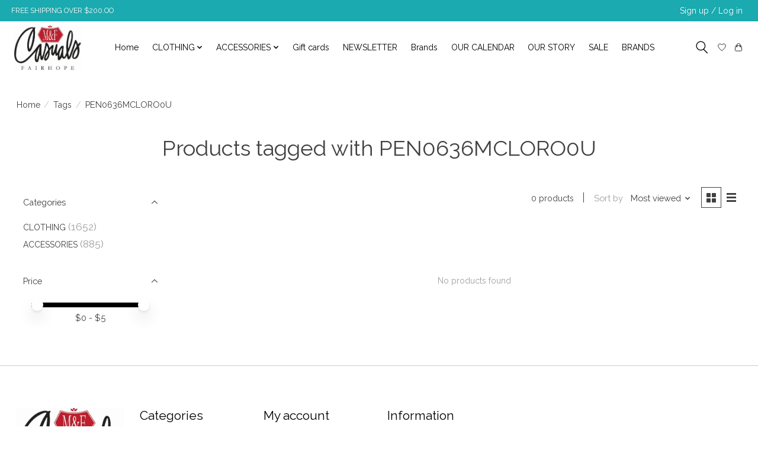

--- FILE ---
content_type: text/html; charset=utf-8
request_url: https://www.google.com/recaptcha/api2/anchor?ar=1&k=6LfHrSkUAAAAAPnKk5cT6JuKlKPzbwyTYuO8--Vr&co=aHR0cHM6Ly93d3cuc2hvcG1hbmRmLmNvbTo0NDM.&hl=en&v=9TiwnJFHeuIw_s0wSd3fiKfN&size=invisible&anchor-ms=20000&execute-ms=30000&cb=3za2xij9wuzy
body_size: 48917
content:
<!DOCTYPE HTML><html dir="ltr" lang="en"><head><meta http-equiv="Content-Type" content="text/html; charset=UTF-8">
<meta http-equiv="X-UA-Compatible" content="IE=edge">
<title>reCAPTCHA</title>
<style type="text/css">
/* cyrillic-ext */
@font-face {
  font-family: 'Roboto';
  font-style: normal;
  font-weight: 400;
  font-stretch: 100%;
  src: url(//fonts.gstatic.com/s/roboto/v48/KFO7CnqEu92Fr1ME7kSn66aGLdTylUAMa3GUBHMdazTgWw.woff2) format('woff2');
  unicode-range: U+0460-052F, U+1C80-1C8A, U+20B4, U+2DE0-2DFF, U+A640-A69F, U+FE2E-FE2F;
}
/* cyrillic */
@font-face {
  font-family: 'Roboto';
  font-style: normal;
  font-weight: 400;
  font-stretch: 100%;
  src: url(//fonts.gstatic.com/s/roboto/v48/KFO7CnqEu92Fr1ME7kSn66aGLdTylUAMa3iUBHMdazTgWw.woff2) format('woff2');
  unicode-range: U+0301, U+0400-045F, U+0490-0491, U+04B0-04B1, U+2116;
}
/* greek-ext */
@font-face {
  font-family: 'Roboto';
  font-style: normal;
  font-weight: 400;
  font-stretch: 100%;
  src: url(//fonts.gstatic.com/s/roboto/v48/KFO7CnqEu92Fr1ME7kSn66aGLdTylUAMa3CUBHMdazTgWw.woff2) format('woff2');
  unicode-range: U+1F00-1FFF;
}
/* greek */
@font-face {
  font-family: 'Roboto';
  font-style: normal;
  font-weight: 400;
  font-stretch: 100%;
  src: url(//fonts.gstatic.com/s/roboto/v48/KFO7CnqEu92Fr1ME7kSn66aGLdTylUAMa3-UBHMdazTgWw.woff2) format('woff2');
  unicode-range: U+0370-0377, U+037A-037F, U+0384-038A, U+038C, U+038E-03A1, U+03A3-03FF;
}
/* math */
@font-face {
  font-family: 'Roboto';
  font-style: normal;
  font-weight: 400;
  font-stretch: 100%;
  src: url(//fonts.gstatic.com/s/roboto/v48/KFO7CnqEu92Fr1ME7kSn66aGLdTylUAMawCUBHMdazTgWw.woff2) format('woff2');
  unicode-range: U+0302-0303, U+0305, U+0307-0308, U+0310, U+0312, U+0315, U+031A, U+0326-0327, U+032C, U+032F-0330, U+0332-0333, U+0338, U+033A, U+0346, U+034D, U+0391-03A1, U+03A3-03A9, U+03B1-03C9, U+03D1, U+03D5-03D6, U+03F0-03F1, U+03F4-03F5, U+2016-2017, U+2034-2038, U+203C, U+2040, U+2043, U+2047, U+2050, U+2057, U+205F, U+2070-2071, U+2074-208E, U+2090-209C, U+20D0-20DC, U+20E1, U+20E5-20EF, U+2100-2112, U+2114-2115, U+2117-2121, U+2123-214F, U+2190, U+2192, U+2194-21AE, U+21B0-21E5, U+21F1-21F2, U+21F4-2211, U+2213-2214, U+2216-22FF, U+2308-230B, U+2310, U+2319, U+231C-2321, U+2336-237A, U+237C, U+2395, U+239B-23B7, U+23D0, U+23DC-23E1, U+2474-2475, U+25AF, U+25B3, U+25B7, U+25BD, U+25C1, U+25CA, U+25CC, U+25FB, U+266D-266F, U+27C0-27FF, U+2900-2AFF, U+2B0E-2B11, U+2B30-2B4C, U+2BFE, U+3030, U+FF5B, U+FF5D, U+1D400-1D7FF, U+1EE00-1EEFF;
}
/* symbols */
@font-face {
  font-family: 'Roboto';
  font-style: normal;
  font-weight: 400;
  font-stretch: 100%;
  src: url(//fonts.gstatic.com/s/roboto/v48/KFO7CnqEu92Fr1ME7kSn66aGLdTylUAMaxKUBHMdazTgWw.woff2) format('woff2');
  unicode-range: U+0001-000C, U+000E-001F, U+007F-009F, U+20DD-20E0, U+20E2-20E4, U+2150-218F, U+2190, U+2192, U+2194-2199, U+21AF, U+21E6-21F0, U+21F3, U+2218-2219, U+2299, U+22C4-22C6, U+2300-243F, U+2440-244A, U+2460-24FF, U+25A0-27BF, U+2800-28FF, U+2921-2922, U+2981, U+29BF, U+29EB, U+2B00-2BFF, U+4DC0-4DFF, U+FFF9-FFFB, U+10140-1018E, U+10190-1019C, U+101A0, U+101D0-101FD, U+102E0-102FB, U+10E60-10E7E, U+1D2C0-1D2D3, U+1D2E0-1D37F, U+1F000-1F0FF, U+1F100-1F1AD, U+1F1E6-1F1FF, U+1F30D-1F30F, U+1F315, U+1F31C, U+1F31E, U+1F320-1F32C, U+1F336, U+1F378, U+1F37D, U+1F382, U+1F393-1F39F, U+1F3A7-1F3A8, U+1F3AC-1F3AF, U+1F3C2, U+1F3C4-1F3C6, U+1F3CA-1F3CE, U+1F3D4-1F3E0, U+1F3ED, U+1F3F1-1F3F3, U+1F3F5-1F3F7, U+1F408, U+1F415, U+1F41F, U+1F426, U+1F43F, U+1F441-1F442, U+1F444, U+1F446-1F449, U+1F44C-1F44E, U+1F453, U+1F46A, U+1F47D, U+1F4A3, U+1F4B0, U+1F4B3, U+1F4B9, U+1F4BB, U+1F4BF, U+1F4C8-1F4CB, U+1F4D6, U+1F4DA, U+1F4DF, U+1F4E3-1F4E6, U+1F4EA-1F4ED, U+1F4F7, U+1F4F9-1F4FB, U+1F4FD-1F4FE, U+1F503, U+1F507-1F50B, U+1F50D, U+1F512-1F513, U+1F53E-1F54A, U+1F54F-1F5FA, U+1F610, U+1F650-1F67F, U+1F687, U+1F68D, U+1F691, U+1F694, U+1F698, U+1F6AD, U+1F6B2, U+1F6B9-1F6BA, U+1F6BC, U+1F6C6-1F6CF, U+1F6D3-1F6D7, U+1F6E0-1F6EA, U+1F6F0-1F6F3, U+1F6F7-1F6FC, U+1F700-1F7FF, U+1F800-1F80B, U+1F810-1F847, U+1F850-1F859, U+1F860-1F887, U+1F890-1F8AD, U+1F8B0-1F8BB, U+1F8C0-1F8C1, U+1F900-1F90B, U+1F93B, U+1F946, U+1F984, U+1F996, U+1F9E9, U+1FA00-1FA6F, U+1FA70-1FA7C, U+1FA80-1FA89, U+1FA8F-1FAC6, U+1FACE-1FADC, U+1FADF-1FAE9, U+1FAF0-1FAF8, U+1FB00-1FBFF;
}
/* vietnamese */
@font-face {
  font-family: 'Roboto';
  font-style: normal;
  font-weight: 400;
  font-stretch: 100%;
  src: url(//fonts.gstatic.com/s/roboto/v48/KFO7CnqEu92Fr1ME7kSn66aGLdTylUAMa3OUBHMdazTgWw.woff2) format('woff2');
  unicode-range: U+0102-0103, U+0110-0111, U+0128-0129, U+0168-0169, U+01A0-01A1, U+01AF-01B0, U+0300-0301, U+0303-0304, U+0308-0309, U+0323, U+0329, U+1EA0-1EF9, U+20AB;
}
/* latin-ext */
@font-face {
  font-family: 'Roboto';
  font-style: normal;
  font-weight: 400;
  font-stretch: 100%;
  src: url(//fonts.gstatic.com/s/roboto/v48/KFO7CnqEu92Fr1ME7kSn66aGLdTylUAMa3KUBHMdazTgWw.woff2) format('woff2');
  unicode-range: U+0100-02BA, U+02BD-02C5, U+02C7-02CC, U+02CE-02D7, U+02DD-02FF, U+0304, U+0308, U+0329, U+1D00-1DBF, U+1E00-1E9F, U+1EF2-1EFF, U+2020, U+20A0-20AB, U+20AD-20C0, U+2113, U+2C60-2C7F, U+A720-A7FF;
}
/* latin */
@font-face {
  font-family: 'Roboto';
  font-style: normal;
  font-weight: 400;
  font-stretch: 100%;
  src: url(//fonts.gstatic.com/s/roboto/v48/KFO7CnqEu92Fr1ME7kSn66aGLdTylUAMa3yUBHMdazQ.woff2) format('woff2');
  unicode-range: U+0000-00FF, U+0131, U+0152-0153, U+02BB-02BC, U+02C6, U+02DA, U+02DC, U+0304, U+0308, U+0329, U+2000-206F, U+20AC, U+2122, U+2191, U+2193, U+2212, U+2215, U+FEFF, U+FFFD;
}
/* cyrillic-ext */
@font-face {
  font-family: 'Roboto';
  font-style: normal;
  font-weight: 500;
  font-stretch: 100%;
  src: url(//fonts.gstatic.com/s/roboto/v48/KFO7CnqEu92Fr1ME7kSn66aGLdTylUAMa3GUBHMdazTgWw.woff2) format('woff2');
  unicode-range: U+0460-052F, U+1C80-1C8A, U+20B4, U+2DE0-2DFF, U+A640-A69F, U+FE2E-FE2F;
}
/* cyrillic */
@font-face {
  font-family: 'Roboto';
  font-style: normal;
  font-weight: 500;
  font-stretch: 100%;
  src: url(//fonts.gstatic.com/s/roboto/v48/KFO7CnqEu92Fr1ME7kSn66aGLdTylUAMa3iUBHMdazTgWw.woff2) format('woff2');
  unicode-range: U+0301, U+0400-045F, U+0490-0491, U+04B0-04B1, U+2116;
}
/* greek-ext */
@font-face {
  font-family: 'Roboto';
  font-style: normal;
  font-weight: 500;
  font-stretch: 100%;
  src: url(//fonts.gstatic.com/s/roboto/v48/KFO7CnqEu92Fr1ME7kSn66aGLdTylUAMa3CUBHMdazTgWw.woff2) format('woff2');
  unicode-range: U+1F00-1FFF;
}
/* greek */
@font-face {
  font-family: 'Roboto';
  font-style: normal;
  font-weight: 500;
  font-stretch: 100%;
  src: url(//fonts.gstatic.com/s/roboto/v48/KFO7CnqEu92Fr1ME7kSn66aGLdTylUAMa3-UBHMdazTgWw.woff2) format('woff2');
  unicode-range: U+0370-0377, U+037A-037F, U+0384-038A, U+038C, U+038E-03A1, U+03A3-03FF;
}
/* math */
@font-face {
  font-family: 'Roboto';
  font-style: normal;
  font-weight: 500;
  font-stretch: 100%;
  src: url(//fonts.gstatic.com/s/roboto/v48/KFO7CnqEu92Fr1ME7kSn66aGLdTylUAMawCUBHMdazTgWw.woff2) format('woff2');
  unicode-range: U+0302-0303, U+0305, U+0307-0308, U+0310, U+0312, U+0315, U+031A, U+0326-0327, U+032C, U+032F-0330, U+0332-0333, U+0338, U+033A, U+0346, U+034D, U+0391-03A1, U+03A3-03A9, U+03B1-03C9, U+03D1, U+03D5-03D6, U+03F0-03F1, U+03F4-03F5, U+2016-2017, U+2034-2038, U+203C, U+2040, U+2043, U+2047, U+2050, U+2057, U+205F, U+2070-2071, U+2074-208E, U+2090-209C, U+20D0-20DC, U+20E1, U+20E5-20EF, U+2100-2112, U+2114-2115, U+2117-2121, U+2123-214F, U+2190, U+2192, U+2194-21AE, U+21B0-21E5, U+21F1-21F2, U+21F4-2211, U+2213-2214, U+2216-22FF, U+2308-230B, U+2310, U+2319, U+231C-2321, U+2336-237A, U+237C, U+2395, U+239B-23B7, U+23D0, U+23DC-23E1, U+2474-2475, U+25AF, U+25B3, U+25B7, U+25BD, U+25C1, U+25CA, U+25CC, U+25FB, U+266D-266F, U+27C0-27FF, U+2900-2AFF, U+2B0E-2B11, U+2B30-2B4C, U+2BFE, U+3030, U+FF5B, U+FF5D, U+1D400-1D7FF, U+1EE00-1EEFF;
}
/* symbols */
@font-face {
  font-family: 'Roboto';
  font-style: normal;
  font-weight: 500;
  font-stretch: 100%;
  src: url(//fonts.gstatic.com/s/roboto/v48/KFO7CnqEu92Fr1ME7kSn66aGLdTylUAMaxKUBHMdazTgWw.woff2) format('woff2');
  unicode-range: U+0001-000C, U+000E-001F, U+007F-009F, U+20DD-20E0, U+20E2-20E4, U+2150-218F, U+2190, U+2192, U+2194-2199, U+21AF, U+21E6-21F0, U+21F3, U+2218-2219, U+2299, U+22C4-22C6, U+2300-243F, U+2440-244A, U+2460-24FF, U+25A0-27BF, U+2800-28FF, U+2921-2922, U+2981, U+29BF, U+29EB, U+2B00-2BFF, U+4DC0-4DFF, U+FFF9-FFFB, U+10140-1018E, U+10190-1019C, U+101A0, U+101D0-101FD, U+102E0-102FB, U+10E60-10E7E, U+1D2C0-1D2D3, U+1D2E0-1D37F, U+1F000-1F0FF, U+1F100-1F1AD, U+1F1E6-1F1FF, U+1F30D-1F30F, U+1F315, U+1F31C, U+1F31E, U+1F320-1F32C, U+1F336, U+1F378, U+1F37D, U+1F382, U+1F393-1F39F, U+1F3A7-1F3A8, U+1F3AC-1F3AF, U+1F3C2, U+1F3C4-1F3C6, U+1F3CA-1F3CE, U+1F3D4-1F3E0, U+1F3ED, U+1F3F1-1F3F3, U+1F3F5-1F3F7, U+1F408, U+1F415, U+1F41F, U+1F426, U+1F43F, U+1F441-1F442, U+1F444, U+1F446-1F449, U+1F44C-1F44E, U+1F453, U+1F46A, U+1F47D, U+1F4A3, U+1F4B0, U+1F4B3, U+1F4B9, U+1F4BB, U+1F4BF, U+1F4C8-1F4CB, U+1F4D6, U+1F4DA, U+1F4DF, U+1F4E3-1F4E6, U+1F4EA-1F4ED, U+1F4F7, U+1F4F9-1F4FB, U+1F4FD-1F4FE, U+1F503, U+1F507-1F50B, U+1F50D, U+1F512-1F513, U+1F53E-1F54A, U+1F54F-1F5FA, U+1F610, U+1F650-1F67F, U+1F687, U+1F68D, U+1F691, U+1F694, U+1F698, U+1F6AD, U+1F6B2, U+1F6B9-1F6BA, U+1F6BC, U+1F6C6-1F6CF, U+1F6D3-1F6D7, U+1F6E0-1F6EA, U+1F6F0-1F6F3, U+1F6F7-1F6FC, U+1F700-1F7FF, U+1F800-1F80B, U+1F810-1F847, U+1F850-1F859, U+1F860-1F887, U+1F890-1F8AD, U+1F8B0-1F8BB, U+1F8C0-1F8C1, U+1F900-1F90B, U+1F93B, U+1F946, U+1F984, U+1F996, U+1F9E9, U+1FA00-1FA6F, U+1FA70-1FA7C, U+1FA80-1FA89, U+1FA8F-1FAC6, U+1FACE-1FADC, U+1FADF-1FAE9, U+1FAF0-1FAF8, U+1FB00-1FBFF;
}
/* vietnamese */
@font-face {
  font-family: 'Roboto';
  font-style: normal;
  font-weight: 500;
  font-stretch: 100%;
  src: url(//fonts.gstatic.com/s/roboto/v48/KFO7CnqEu92Fr1ME7kSn66aGLdTylUAMa3OUBHMdazTgWw.woff2) format('woff2');
  unicode-range: U+0102-0103, U+0110-0111, U+0128-0129, U+0168-0169, U+01A0-01A1, U+01AF-01B0, U+0300-0301, U+0303-0304, U+0308-0309, U+0323, U+0329, U+1EA0-1EF9, U+20AB;
}
/* latin-ext */
@font-face {
  font-family: 'Roboto';
  font-style: normal;
  font-weight: 500;
  font-stretch: 100%;
  src: url(//fonts.gstatic.com/s/roboto/v48/KFO7CnqEu92Fr1ME7kSn66aGLdTylUAMa3KUBHMdazTgWw.woff2) format('woff2');
  unicode-range: U+0100-02BA, U+02BD-02C5, U+02C7-02CC, U+02CE-02D7, U+02DD-02FF, U+0304, U+0308, U+0329, U+1D00-1DBF, U+1E00-1E9F, U+1EF2-1EFF, U+2020, U+20A0-20AB, U+20AD-20C0, U+2113, U+2C60-2C7F, U+A720-A7FF;
}
/* latin */
@font-face {
  font-family: 'Roboto';
  font-style: normal;
  font-weight: 500;
  font-stretch: 100%;
  src: url(//fonts.gstatic.com/s/roboto/v48/KFO7CnqEu92Fr1ME7kSn66aGLdTylUAMa3yUBHMdazQ.woff2) format('woff2');
  unicode-range: U+0000-00FF, U+0131, U+0152-0153, U+02BB-02BC, U+02C6, U+02DA, U+02DC, U+0304, U+0308, U+0329, U+2000-206F, U+20AC, U+2122, U+2191, U+2193, U+2212, U+2215, U+FEFF, U+FFFD;
}
/* cyrillic-ext */
@font-face {
  font-family: 'Roboto';
  font-style: normal;
  font-weight: 900;
  font-stretch: 100%;
  src: url(//fonts.gstatic.com/s/roboto/v48/KFO7CnqEu92Fr1ME7kSn66aGLdTylUAMa3GUBHMdazTgWw.woff2) format('woff2');
  unicode-range: U+0460-052F, U+1C80-1C8A, U+20B4, U+2DE0-2DFF, U+A640-A69F, U+FE2E-FE2F;
}
/* cyrillic */
@font-face {
  font-family: 'Roboto';
  font-style: normal;
  font-weight: 900;
  font-stretch: 100%;
  src: url(//fonts.gstatic.com/s/roboto/v48/KFO7CnqEu92Fr1ME7kSn66aGLdTylUAMa3iUBHMdazTgWw.woff2) format('woff2');
  unicode-range: U+0301, U+0400-045F, U+0490-0491, U+04B0-04B1, U+2116;
}
/* greek-ext */
@font-face {
  font-family: 'Roboto';
  font-style: normal;
  font-weight: 900;
  font-stretch: 100%;
  src: url(//fonts.gstatic.com/s/roboto/v48/KFO7CnqEu92Fr1ME7kSn66aGLdTylUAMa3CUBHMdazTgWw.woff2) format('woff2');
  unicode-range: U+1F00-1FFF;
}
/* greek */
@font-face {
  font-family: 'Roboto';
  font-style: normal;
  font-weight: 900;
  font-stretch: 100%;
  src: url(//fonts.gstatic.com/s/roboto/v48/KFO7CnqEu92Fr1ME7kSn66aGLdTylUAMa3-UBHMdazTgWw.woff2) format('woff2');
  unicode-range: U+0370-0377, U+037A-037F, U+0384-038A, U+038C, U+038E-03A1, U+03A3-03FF;
}
/* math */
@font-face {
  font-family: 'Roboto';
  font-style: normal;
  font-weight: 900;
  font-stretch: 100%;
  src: url(//fonts.gstatic.com/s/roboto/v48/KFO7CnqEu92Fr1ME7kSn66aGLdTylUAMawCUBHMdazTgWw.woff2) format('woff2');
  unicode-range: U+0302-0303, U+0305, U+0307-0308, U+0310, U+0312, U+0315, U+031A, U+0326-0327, U+032C, U+032F-0330, U+0332-0333, U+0338, U+033A, U+0346, U+034D, U+0391-03A1, U+03A3-03A9, U+03B1-03C9, U+03D1, U+03D5-03D6, U+03F0-03F1, U+03F4-03F5, U+2016-2017, U+2034-2038, U+203C, U+2040, U+2043, U+2047, U+2050, U+2057, U+205F, U+2070-2071, U+2074-208E, U+2090-209C, U+20D0-20DC, U+20E1, U+20E5-20EF, U+2100-2112, U+2114-2115, U+2117-2121, U+2123-214F, U+2190, U+2192, U+2194-21AE, U+21B0-21E5, U+21F1-21F2, U+21F4-2211, U+2213-2214, U+2216-22FF, U+2308-230B, U+2310, U+2319, U+231C-2321, U+2336-237A, U+237C, U+2395, U+239B-23B7, U+23D0, U+23DC-23E1, U+2474-2475, U+25AF, U+25B3, U+25B7, U+25BD, U+25C1, U+25CA, U+25CC, U+25FB, U+266D-266F, U+27C0-27FF, U+2900-2AFF, U+2B0E-2B11, U+2B30-2B4C, U+2BFE, U+3030, U+FF5B, U+FF5D, U+1D400-1D7FF, U+1EE00-1EEFF;
}
/* symbols */
@font-face {
  font-family: 'Roboto';
  font-style: normal;
  font-weight: 900;
  font-stretch: 100%;
  src: url(//fonts.gstatic.com/s/roboto/v48/KFO7CnqEu92Fr1ME7kSn66aGLdTylUAMaxKUBHMdazTgWw.woff2) format('woff2');
  unicode-range: U+0001-000C, U+000E-001F, U+007F-009F, U+20DD-20E0, U+20E2-20E4, U+2150-218F, U+2190, U+2192, U+2194-2199, U+21AF, U+21E6-21F0, U+21F3, U+2218-2219, U+2299, U+22C4-22C6, U+2300-243F, U+2440-244A, U+2460-24FF, U+25A0-27BF, U+2800-28FF, U+2921-2922, U+2981, U+29BF, U+29EB, U+2B00-2BFF, U+4DC0-4DFF, U+FFF9-FFFB, U+10140-1018E, U+10190-1019C, U+101A0, U+101D0-101FD, U+102E0-102FB, U+10E60-10E7E, U+1D2C0-1D2D3, U+1D2E0-1D37F, U+1F000-1F0FF, U+1F100-1F1AD, U+1F1E6-1F1FF, U+1F30D-1F30F, U+1F315, U+1F31C, U+1F31E, U+1F320-1F32C, U+1F336, U+1F378, U+1F37D, U+1F382, U+1F393-1F39F, U+1F3A7-1F3A8, U+1F3AC-1F3AF, U+1F3C2, U+1F3C4-1F3C6, U+1F3CA-1F3CE, U+1F3D4-1F3E0, U+1F3ED, U+1F3F1-1F3F3, U+1F3F5-1F3F7, U+1F408, U+1F415, U+1F41F, U+1F426, U+1F43F, U+1F441-1F442, U+1F444, U+1F446-1F449, U+1F44C-1F44E, U+1F453, U+1F46A, U+1F47D, U+1F4A3, U+1F4B0, U+1F4B3, U+1F4B9, U+1F4BB, U+1F4BF, U+1F4C8-1F4CB, U+1F4D6, U+1F4DA, U+1F4DF, U+1F4E3-1F4E6, U+1F4EA-1F4ED, U+1F4F7, U+1F4F9-1F4FB, U+1F4FD-1F4FE, U+1F503, U+1F507-1F50B, U+1F50D, U+1F512-1F513, U+1F53E-1F54A, U+1F54F-1F5FA, U+1F610, U+1F650-1F67F, U+1F687, U+1F68D, U+1F691, U+1F694, U+1F698, U+1F6AD, U+1F6B2, U+1F6B9-1F6BA, U+1F6BC, U+1F6C6-1F6CF, U+1F6D3-1F6D7, U+1F6E0-1F6EA, U+1F6F0-1F6F3, U+1F6F7-1F6FC, U+1F700-1F7FF, U+1F800-1F80B, U+1F810-1F847, U+1F850-1F859, U+1F860-1F887, U+1F890-1F8AD, U+1F8B0-1F8BB, U+1F8C0-1F8C1, U+1F900-1F90B, U+1F93B, U+1F946, U+1F984, U+1F996, U+1F9E9, U+1FA00-1FA6F, U+1FA70-1FA7C, U+1FA80-1FA89, U+1FA8F-1FAC6, U+1FACE-1FADC, U+1FADF-1FAE9, U+1FAF0-1FAF8, U+1FB00-1FBFF;
}
/* vietnamese */
@font-face {
  font-family: 'Roboto';
  font-style: normal;
  font-weight: 900;
  font-stretch: 100%;
  src: url(//fonts.gstatic.com/s/roboto/v48/KFO7CnqEu92Fr1ME7kSn66aGLdTylUAMa3OUBHMdazTgWw.woff2) format('woff2');
  unicode-range: U+0102-0103, U+0110-0111, U+0128-0129, U+0168-0169, U+01A0-01A1, U+01AF-01B0, U+0300-0301, U+0303-0304, U+0308-0309, U+0323, U+0329, U+1EA0-1EF9, U+20AB;
}
/* latin-ext */
@font-face {
  font-family: 'Roboto';
  font-style: normal;
  font-weight: 900;
  font-stretch: 100%;
  src: url(//fonts.gstatic.com/s/roboto/v48/KFO7CnqEu92Fr1ME7kSn66aGLdTylUAMa3KUBHMdazTgWw.woff2) format('woff2');
  unicode-range: U+0100-02BA, U+02BD-02C5, U+02C7-02CC, U+02CE-02D7, U+02DD-02FF, U+0304, U+0308, U+0329, U+1D00-1DBF, U+1E00-1E9F, U+1EF2-1EFF, U+2020, U+20A0-20AB, U+20AD-20C0, U+2113, U+2C60-2C7F, U+A720-A7FF;
}
/* latin */
@font-face {
  font-family: 'Roboto';
  font-style: normal;
  font-weight: 900;
  font-stretch: 100%;
  src: url(//fonts.gstatic.com/s/roboto/v48/KFO7CnqEu92Fr1ME7kSn66aGLdTylUAMa3yUBHMdazQ.woff2) format('woff2');
  unicode-range: U+0000-00FF, U+0131, U+0152-0153, U+02BB-02BC, U+02C6, U+02DA, U+02DC, U+0304, U+0308, U+0329, U+2000-206F, U+20AC, U+2122, U+2191, U+2193, U+2212, U+2215, U+FEFF, U+FFFD;
}

</style>
<link rel="stylesheet" type="text/css" href="https://www.gstatic.com/recaptcha/releases/9TiwnJFHeuIw_s0wSd3fiKfN/styles__ltr.css">
<script nonce="eUjxLBUToOPhE4NHoihV-A" type="text/javascript">window['__recaptcha_api'] = 'https://www.google.com/recaptcha/api2/';</script>
<script type="text/javascript" src="https://www.gstatic.com/recaptcha/releases/9TiwnJFHeuIw_s0wSd3fiKfN/recaptcha__en.js" nonce="eUjxLBUToOPhE4NHoihV-A">
      
    </script></head>
<body><div id="rc-anchor-alert" class="rc-anchor-alert"></div>
<input type="hidden" id="recaptcha-token" value="[base64]">
<script type="text/javascript" nonce="eUjxLBUToOPhE4NHoihV-A">
      recaptcha.anchor.Main.init("[\x22ainput\x22,[\x22bgdata\x22,\x22\x22,\[base64]/[base64]/[base64]/[base64]/[base64]/[base64]/[base64]/[base64]/[base64]/[base64]\\u003d\x22,\[base64]\\u003d\\u003d\x22,\x22wq/DgXLDnVbDoD/DmcK0LHPDpTPCjzTDuxFLwq14wqlowqDDmAIzwrjCsUhBw6vDtR7CnVfClCnDqsKCw4wSw6bDssKHGTjCvnrDpTNaAnLDnMOBwrjChMOUB8KNw5ITwobDiRwTw4HCtERNfMKGw77ClsK6FMKQwpwuwozDqcObWMKVwrzCoi/Cl8OoFWZOMDFtw47CoAvCksK+wrFMw53ChMKswofCp8K4w6wBOi4ZwoIWwrJVBhoEYcKGM1jCpAdJWsO5wpwJw6RYwr/[base64]/DiTXCnmc6w5s2SG3CqTN6dcOpw4hcw5XDmcKObjcMGMOEMMO8worDkMKew6PCscO4GiDDgMOBecKJw7TDvjHCpsKxD0Buwp8cwoHDp8K8w68XHcKsZ2/[base64]/w7Bcw7TDrcKBwq3DvzPCpDbCk1XCn8KZw7TDhwfCh8OUwr/DjsKaGEQGw6RCw75fYcO4QxLDhcKCejXDpsOhOXDClyXDnMKvCMOCdkQHwrDCtFo6w5IQwqEQwrXCpjLDlMKNFMK/w4kyYCIfIMOlW8KlA2rCtHBGw60EbEVHw6zCucKJYEDCrmXCg8KAD37DqsOtZiRGA8KSw7LCkiRTw6DDqsKbw47Ci1E1W8OWcQ0TTRMZw7IjbUZTasKWw59GBHZ+XHrDi8K9w7/CvsKMw7t0RRY+woDCtw7ChhXDisOFwrw3JcOBAXpRw5NAMMKqwpY+FsOcw7k+wr3DhkLCgsOWHsOMT8KXOcKmYcKTSsOWwqw+OjbDk3rDpjwSwpZLwrYnLWkQDMKLDsOlCcOAVsOydsOGwpLCn0/Ct8KRwpkMXMODJMKLwpAAEMKLSsOSwqPDqRMnwo8AQQLDt8KQacOaEsO9wqBow5XCt8O1Dghed8K7B8ObdsK/[base64]/DoUjCtMKOwqcMXsKOwr5VKRzDpzzDmkJvG8KEw6MGdcOPKj06FBRcIhjCllxVGMOLV8KpwrAWHl88woUKwqTCg1VxJMO3VcKLUj/Dtx9LOMOfw5XDhMO/bMOjw6JJw5bDmwssF34YNsOSG3LCt8OUw6QaCsOcw7suMnIWw7bDhMOBwr/Dn8KICsKfw5Fte8KBwqfDjUzCl8K2JcKow7YFw5/DpBMJSzzCqMK1GHhdH8OTNDQWADTDiy/DkMO1w4XDgzEUGBMVaCfDjsObHsO/[base64]/DgsOOCsKaOwXCp8OqTU/Dkl4pZx/[base64]/ecKCJjpUY8OOMxnDpsKPw48Yw7vCmMKVwpAWwooOwqTDiFnDqUzChsKKGsKsIyzCpMK5IX7Cm8KdAsOow64Sw51qW38zw5wOAR/[base64]/CuMKTwoVPw6J2w7fDj8OMUcKhQFXDg8Ojwp4fGMOJcR92LsK4RQsjHEdtZ8KxUH7Cph7Cvz99KmTCjWNtwrR9wqpww6TCrcKOw7LCp8KOPcOHK0HDpAzDuiMSesKDSsKZECRLw6TCuDR2WcOPw5VNwrwAwrdvwogXw4HDv8OJTcKVc8O/MnVGwpw7w5wnwr7Clmx+FmbDkUxpJRBKw798KxQtwoZ1bA3DrMKLKgUmD18+w6PCkBtJZMKFwrUIw4XDqcOoOCBSw6XDsRJYw70UOFrCv3Z0DMOtw71Fw4TDr8OoesOhSiPDiSN+wrvDr8KdQ0AAw4jCkDNUw5LCmlTDt8OMwrYzOMKrwrh7UcOPARbDrxF/wrdTw6c/wr7ClhzDvsKYCnbDvRTDqQHDtCnCrwR0wrohG3TCkGHDonowKMKqw4fDs8KPASHDlE9Gw5bDvMOLwo5kF1zDtcKsRMKoBMOOwqpnBBDDp8OwZR7DtcO2HAp7EcODw6XCmEjCpsOWw47Dhy/CjgVdw5/Cg8K0EcOHw7DCmcO9w7zCkRnCkBdBJMKBDlnCpD3Dj0MtW8KqCAtew4ZsLmhefsOTw5bCoMKAfMOpw47DhwBHwqEMwpHCoC/Dn8O8wqttwo/DqDLDjAfDukFuVMOlL07CshDCiDrDq8O1w7wKw6XCn8OTaCDDrz9Kw5FCScKdDEbDvTUDRHDDnsOzdnplwo9iw7t8woEPwqZwYsKzV8OEwpsAw5ciKcK+L8OCwrsowqLDonZ3wqprwr/DocK9w4bCqBlCw57Ch8K7fsKEw6HCoMKKw40AQWorXcOxEcORNAUcwoElDcO2wqnDriwvGyXCs8K/w6pdFsK9cHPDhcKVHmRywrExw6DDo1DDjHVsFDDCq8K7dsKPwp8qNy9EEF19bcK6w7ZwCcOaMcObZRdsw4vDvcKIwoYHBGTCnhbCpsKrMBpOT8KqCzHCkGDClUVGSzVzwqDDtMK/wrXDmW3Dn8OowowuOMOhw5DCjRfCvMKeR8K/w60gH8KTwr/DtWvDuD/CuMOvwoDChTvCscKrR8K7wrTCgUERRcOpwpNuMcOJdG03YcOpw7J2wqdYw6HCiGAcwr3CgVMaNiQAEsO2XXUCSQfDtXYIDAoNB3Q1YBXChgLCqlbCqDrClsK0aB7CkzLCsFZ7w4TCgloAwolsw5nDmC/[base64]/NcOCLT81wprDsQfDssOZwqjDqcO5w7zDggHDq1wLwr/[base64]/DmMObw7hpMcKgdn8RaMO2w4IJwqgCewVtw6gcVsOQwoM0wr3CuMOyw4E0wp/DtMOsZ8ONDcKxRsKow6PDsMOXwrphMxIFVl8ZFMKBwp7DuMKvwq/CocO0w5BwwrY6al9YfmnConhdwpg0O8O8w4bCpxbDgMKefQDCj8KpwqrClMKLJ8Oiw5zDrsOuw5HCo07CjnsTwoDCk8OdwoY8w7xow4LCiMK4w5wYacKodsOUHsK4wo/DiWAEYmINw6vCrBkFwrDCkMKBw6pMPMKmw5V+w6nCisKVwphqwookOA5zc8KRw49nwodienvDuMKrAjUaw5sYUkjCv8KDw7xUfMKnwpHChXIzwotPwrTDlW/[base64]/[base64]/CucO5wrfCncKFwqMaw4ozAVJvMAJbXndxw65PwrvCh8Kxw4zCjFXDmsKqw43Dvnsnw74xw5N8w7XDvDjDjcKkw5/CvcOWw47ClC8fEMKIeMKHw7d8WcKkw6LDvsKQIMO5VMOAwoHCpSA2w4JVw7/Dg8KycsOsF3/CjsObwpJtw4LDlMOnwoLDqXkew5PCisOww4oLwp7CmEpKwoFwHMKRwrvDocKAHjrDtsKzwot6dcKsYMOXwrjCmHLDrhxtwr/[base64]/DpkDCtVbDqV8awo3CkGHDgBLCtEcfw64TJHRtwrXDhTDDv8OAw5zCoXPDscOLFcOJD8K7w48gdGEBwrhewrU8UzPDnGvCgX/DkDbClgDCqsK1DMOswpE1wpzDvl3DicKwwpF0woHCpMOwMHhELMOfMsOEwrs1wrdBw7YTalLDrxjDhsKTUQPCo8OOS2Bgw4BAVsKdw4Uvw7VFdE0Yw57DugPDviXDpcOmHMOeGGDDsR9Zd8Kxw4jDvcOrwpPCpjRRJQTCuX3Ck8O5w5nDiR/CqSHCoMKMW2nCqjzCjkbCiDvCk0vDvsObwpggRMKHQXLCq2FfOBjCmsKqw4MmwowtSMOLwo5gwr7Ci8O+w5MJwpjDm8KFwqrCmFbDhjMOwoXDkQvCkRESbXhudjQnwq1nX8OQwrtuwqZHwp7DqRXDhzVVDgtgw47CkMO3PhwBw5/[base64]/[base64]/wqMPAcKZw7MeAU/CkW/Dok9tw6bDpcKDw7oiw5p1GATDqMKDw7PDmCUNwqHCkA/[base64]/HMKswpI/BMKUIEE9wpMFQMO0w6UFLMOxw4ljw6oGIBzDhcOOw71XMcKXwrBTe8OXWRHChkrCuE/CmxzCjAPCqiBDVMOcacOew6EsCzg0FsKRwozClxtoeMKRw7tCO8KbD8KHwo4zwrUPwoAmw6HCtG/Cm8K5P8KvAcO4HgTCrsKqwqVbGWLDm1VAw6Ziw7fDl2gxw6IjQWFMT03Ckwg7GMKNDMKQw5BwdcOJw5TCssOgwoYFEwjDv8KSw7bCl8KRc8K6CCRrbV0OwoFewqZxw6V8w63Cpx/CusKKw7QtwqMlLsOjLSXCnhBXwrjCoMOGwp3DiwTChV4ESsKRI8Knf8OjNMKXXk7DnQJYMW5vR03DuC51wpfCusOBRcKfw5QAd8OGLcKsMMKdTFBzQTtHNCHDsXdcwpVfw57Dq0VacMO0w5fDlcKLOcKcw4hDL14TEcOPwo3CnBjDlB/[base64]/DusKZKSV7wqHCqsOPSGQhGcKRPDfCjUsJwrxwdH1RdMODRkDDl0PCt8OkKsOFXC7CpHszT8KcIMKPw7TCnn1lc8OuwpTCs8KCw5vDvidFw5Z8NsOKw74HHXvDnztTXUYYw44AwqAZZ8OYFgldYcKaTErDqXxnfMO+w5c7w7vCvcOhV8KOw7LDsMKHwq1/NWXCusKAwoDCr37ClFotwqE3w69kw5TDtFTCm8K/BcK+w6wDD8OpTMK7w61EG8OZw6BnwrTCj8K8wrHCjHfCg3tudsKnw5c0O07CmMK8IsKLc8O0fhoKH3HCsMOLewExQMOUTcOCw6Z/K3DDhmsKBhhDwoRRw4g8W8O9XcOjw7fDsA/[base64]/DkwxObsKiwqcfw5gQXFDDusKkDXfDvlsPfcKHCyPDr3TDrybDnyFoZ8KZFsKhwqjDs8KEw77CvcK1VsKdwrLCiV/Dk0/DsQdDwr1pw6JrwrVmA8KHwpLCjcOlPMOrwpXDn3fCk8KuXsO8w43Cu8Ozw4bDnsKSw5VVwooZw6l6RDPDhgzDnHw9UMKPcsK/YMK4w5TDnC9Kw4t9RzzCtBwBw6keIwXDhMKkwpvDqcKFwrLDkg1fw6/CuMOzB8KKw7taw6w9FcKhw45sJsKww5rCumfCmcKXw5LCvSsrGMK/wopJIxjCgcKIJG7Dr8O/PWNeXyXDp1PCnw5Aw6sGfcKbDcKcwqTCn8KfLm3DlMOawo3DoMKaw7Jqw5d3R8K5wrfCpsK2w6jDn0zCucKPASBrEnXDnMOZw6E6HwBLw7rDom0rdMKUwrwoBMKIXlHCox/[base64]/CkSPDnj/DssK3YMKbTT49K8Owwo51wrLDtSzDu8OEcMO7ewjDlcKKUsKRw7gFWh82DBloY8OqQVLDrcOQc8OVwr3DrcOACsKHw758w5XDncKiw6VlwoszJcO/dydBw5cfccOXw5IQwpkNwrTCnMKawp/Cq1PCgsKua8OFKn94KHEoWcKSd8Odw7oEw4bDn8KjwpbCg8Kmw67Cn3t7VDgGOg4bYRM7wofClMKDUsKeXhzCpj7DgMOTwprDliPDl8K6wqdMCCjDpg5gwoxeO8Kiw6UGwpdCM0LDhsOtDMO/wrtsYjMvwpLCqcOQEDPCtsOgw5nDqUzDpMKSKlQ7wpARw6wyYsOEwqxwVnHDhxxyw5UQRcOCV1/CkR/[base64]/woXDniHCnT4cwqXCpTjCpMKiw6rDqcO2EcOcw4rDisK8UAAaMMK1w4DDl3p1w7nDjHjDqsKjCEfDtk9vWXlmwprDqgjCrMKDwr3DsGxfwqsjwpFdwqwnVG/DhAjChcK8w6HDrMKzYsO/RiJIeTbDiMKxGRbDvXsOwoTDvmBhwotqN3c7ezcOw6PCvcKCBFYgw4jCrSBPw7Yiw4PChsKGW3XCjcKzwpzCkF3DqhtCw7rCr8K/FsOTw4zCl8KJw4lYwp4LIcOIC8KGJsKVwqLCmcO8w53DnBLChW7DssOofsK5w7HCr8K1W8Oswrk+Uz3Cn0jDl2pOwoTCvxFhwo3DpcOIKsOwRMONOBfDhkrCicO/OsO6woFXw7bDssKIwpTDiS42PMOmFF7Cp1rCgkfCmEDDt24kwowcAMKrw4HDicKtwq9PZUfCiWpGKHvDjMOhf8K/fztbw7YnXMOkKsOGwpXCnsOUBwPDlcKBwobDvzI/wrDCr8OZMsOFUcOMFiXCqsOpMMOGcAwgw5gQwrHCk8OgLcOdZMOAwo/CuAXCglEEw5jDrTzDtS9GwozCugIgw5RMQkE2w79Fw4thGl3DtTfCosKvw4LCu2bCuMKKFsOuRGY2FsOPEcO7wrjCr1bCh8OLNsKvMz/CrsKCwoLDr8KHBxLCl8OUe8KTwqUdwrvDt8ONwr7CosOGVC/[base64]/CkUTCt8OTwqTDn1zCkcOBEALCksKGw6M/WGvCmF/[base64]/CsOjw6A1wq3CqW9Pwr4owq5owpjCk0FIKQlvHsKNwpHDvWrCu8KHwpjCjS7CqHbDvG40worDoBNzwobDiAcnbsOWF1I3NcK0Q8KFFyPDqMK3TsOJwozDjMKhNQtWwrlWdQxyw5Nzw5/CpMOvw7XDtyjDh8KUw6VJYcOfUWvCtMOUNFt3wqXDmXrCisKrL8KvcXdWIxLDlsOFw7zDmVDDvQrDucOdwpAwNsOtwqHCgBrDjjA0w4UwF8Kmwr3DpMO3w6/Ch8K8eQDDs8KfPhDCv0pWFMKlwrIgDEcFKzQwwptow4Y9NyMTwo3CosOac3DCu3oBR8OXT1fDocK3JMOUwog0EF7Dt8KfYgzCusKgWR9ifsOOTMKlR8KGw6/Du8KXw7V7VcOiOsOnw6ArDkvDq8KicGHCtCMVwrM+w6gaIHTCnmZZwpsPNyDCmyfCn8OtwrUHw7pbJsK5FMK7esOBTsKOw6/DhcOhw5nCv0Fdw7sZKHtMVgwALcOAR8KbAcKoXsOJVFocwrQ8woXCtsKJO8OCZsOVwr9YBsOUwoV7w4fDkMOmw6JMw6sxwrPDnz0Ray/[base64]/ChcKtLBHDln0RVcKyYMONw4PCiQM9w5EUw5jDkis7PcOAwr7DnMOMwpHCucOmwoJjE8OswoNEwrbClBxSVx4XUcOVwr/[base64]/[base64]/ChcOFwrTCinlxJcOyR2fCmSE9w5nCp8OmcHhYUMKJwqQNw6UrCjbCmsKyScO9T2vCiXnDk8OBw7FyMUkHUW5tw4NtwpB3wpzDiMK4w43CjxPDqwBIQcK2w4o5DjLDrMOuwpRiKy5bwpIlXsKaai/CmwUaw5/[base64]/CvMKHwozChsOpVMOjwoPCjX1ww5fCsCnClsK6esOoL8Otw5UxDcKlIsKkw5Y2UMOEw67DssOgaxk6w7pcDsOQwoBpw5hlwpTDv0DCm3zCjcOIwrvDgMKnwqfCgCzCuMK8w5vCiMK0TsOUWEwCCEBDaF/DhnQYw6fCvVLClsONPiUVccOJcjDDoD3Cj1rDgsOjGsK/RwbDgMK5RQbCoMOSecOzQXnDtH3DihnCsyNMUsOkwrBiw4PDhcKxwprCrQjCjkhGTwoMEDNRQcKtRz1kw7bDqcKZLx8bGsOaBwx/w7rDg8Oswrg6w4rDmXDDnDrCm8OZJkLDmk84E2lINFYsw6wVw5PCrEzCkcOqwqnCrV4OwrzCgGwHw7bDjTgvOiLCh2DDv8K7w4oMw4LClsOFw4nDpMKYw7VnHCw1esOSI2Juwo7Ch8OEO8KUecO4J8Ovw6XClCs7BsOnfcOqwqB5w4TDhxDDhSfDksKbw6/CqEdfPcKrMUpjIh/Cj8OAwrcVw5zDisKsPFzCnQgAGsO+w5N2w58bwoZPwozDucKmT1TDmcKfwrTDtGPClcK8S8OKwppuwrzDiFjCsMORBMOLQElpG8KDwq/Dtn1IacKUTsOnwodKZcOaJUc/EcO8AsOaw4vDkBdvPWMgw4rDhcKhRV/Cs8OOw5/DjgXDuVTDjQzCq2cxw5rDqMK+w6XCsCJQUDBKwpJNTsK1wpQ0wrPDkRDDhiPDo3B3CRTDp8K2wpfDjMOBBT7DqX/CmX7DhD3CksKqHcO8C8O9wqhCG8Ofw5VuN8Ouwo0LYMOBw7RCR3RDUmzCmMOVMyLDlyHDsU3ChSbDrloyDMOVO1ILw7rDn8Kow4NGwppKHMOeAy/DnwrDkMK2w7hBbnHDssOCwpwRbMOvwonDi8KeQMO4wo/CgyJuwpDCj2V2P8OowrXCs8OOM8K7AMOPw64iJMKDwpp3f8O9wrHDrRnCmMKMCWbCpMOzfMKiLcO/w7LDlMOVSgzDvMOiwpDChcO3XsKcwrXDicOsw5YqwpIcKz8cw5haZksrGAPDnHvDjsOYDMKCcMOyw4sbJcORFcKWw6Y1wqPCisKww7jDrw/DmsOfVsK1ez9jTyTDlcOzNsOLw6XDpsKQwolHw7HDvkwlBkjCgCcSX2pQOVc/w7c5FcOgw4lpEQrCiR3DiMOIwqt4wpRXEsK4GE7DtQYEYMKSdDUcw77CucOOT8K2BmRGw5twCn3Cq8O2YA7DtypQwr7CjMOdw60ow7/DisKZTsObPlzCo0nCl8OLw6nCnUoFwojDtMOPwpjDrGwnwrdMw5wqWsK1CcKOwoHCuktWw4w/wpXDqywnwqzCjcKMVBTDrsKLOcOjAEUkCw7DjRg/woHCosO6UMKMw7vCuMKNF18kwoYZw6AlWsODZMOzIDxZPcKEQyQrw7kKHMOHw7PCnUg2YMKAfsOrFcK3w7VawqgEwpbCgsOdw4TCvQ0ta2vCl8KZw7oow50MXCXClj/Dr8OSFiTDgsKFw5XCisKjw7HDsz4mRmQnw4QEw6/[base64]/CiRbDmcOfw4HDnkAEGwZTw6TDvcK8eMOzesKXw4chwqDCrcKLY8Kxwpkiw5TDmj4wQS9XwpnCtnAFQMKqw4BXw4TCmsKjVzJfBcKfODLCkmXDscOsVsKmORfChcOowp7DlT/CnsKHbBUOw7ZuZTfCtn4TwpZ7K8KSwqpEEMOdfwLCkyBkwqgmw6bDp0hswox+YsOdEHXCtArCr14IPxxowoEywoXCqWIjwqdZw7U/eQrCqcOSGsOgwpDClX0jXQUoO0jDoMOcw5TDscKBw6ZyTsOic0FbwpfDkC1mw5zDicKHRjbDpsKewo4eLH/DtR4Rw5hywoTDnHYYTMKzQnJuw7ggVsKdwqMkwoNfQcOSWcKtw6gjDBLDlF7CtMKKd8KnF8KOAsKIw5XCkcO2wq8+w57DqGUlw7DDgQnCkjVWw68xcsKNGH3DncOFwoLCscKsVsKhecOND0shwrV9wo43VMOWw5jDsnbCsxwBbcKYDsOhw7PCrcKOwq/CjsOZwrfCg8KqdcOMAiAqFMK9LVnDrMOLw7kXQjENFFjDisKww4/ChxZFw6phw6AURjjCgMOow5zCqsK6wo1iKMKkwobDjCjDucKAPxIjwprDgEIMHsO/w4IQw6B4ecK+eRlmaGZEw4ZJwqvCozoLw7zDk8K9UGHDm8Kaw5PDrsOHwqXCv8KtwpJ/wplYw6DDh3JfwpvDpFMEw4zDu8KLwoJYw63CgjYiwq3Ct0HCmMKJwo8Jw44BWcOtCzJuwoTDtiLCoGrCr2nDv1bCvMK3CUVUwocnw4PCoTHClsO2w5kuwrRoZMOPwqPDnMOcwofCoiAMwq/Dr8OhDioYwpjClgh9cUZTw6HCkGo/EXPCmwjDhG/DksOAwonClkzCtH3CjcK/AhMNw6bDp8Krw5bDhMOJAMOCwrY7c3rDvD8tw53CsWkFfcKqZ8K6ewLCvcOdBsOzUcKMwoJJw4nCnlvCisKjC8K9bcOJwokIDMOCw4BzwpbDm8OEWWEMccKjwpNBAcKjMkjDp8O4wp5/SMO1w6XCujzChgcYwrsKwqVbbMKfNsKkPgXDl3xcbcOmwrnDqcKGw6HDnMKuw57DjQ3CjmHCjMKWwqTCmsKNw5/CrinCn8K1BcKaLFjDvMO1wrHDkMOhw7/CqcO0wpglT8Kuwp1XTRYowogzwogTCcKowqnDlVjDncKZw7PCkcOyNQBIw4kzwrjCqcKgwqM1SsK1P0HCssOKwpbCr8KcwrzCjQTCgCTDpcKPwpHDocODwo4Vw7dDPsOIw4Uuwq5PAcO3w64UUMK4w65rSMKQwoFOw6c7w4/CswjDmhLCpjrCjcK5asOHw4dLw6/[base64]/CvCTChMKiKMOTL8OJdljCpcKTR8O3QkHCrQvCscKJA8O/[base64]/[base64]/Drz3DpXELw6k6fMO4MF9lw4bCnMOQw6XCq8Knw6PDkT18asObw4/Dq8KrNUliwoLDqXlVw7bDmExVw6/DnMOcDH3Dg3LCjMKZCm9Kw6XCn8OGw7krwp/[base64]/CmUw8cyM5wr5wQ8OtWjpbfQrDmMOiw4tYw41hw7vDjSvDiWDDrcKZwrvChcK3wokxK8OzTsOWLExhC8Krw6bCqGZXPU/Dm8OeWETCmcKOwqQ3w5TCiivClyfCoFDDiFHCpcKHFMK3bcOyOcOYKMKJBGk5w4sjwp1QZsKzBsOcLn8Rw4/[base64]/CkFF0wqjChn5GWMKowqDDr8KGwpxswp9DwofDqcKJwpjCuMOVPcK5w4zDi8OYwp4OcirCssKAw6/Ch8O2e2bDu8O7wrfDg8KDOyLCvhQiwqYMDMKcwqTCgjpvw69+QMK5dCcUfGo7wq/DuHl0U8OGaMKAPn0wVX1zH8Ouw5XCr8KaWcKJIR1LAEDCmX8QYmrDsMKuw5TCqhvDhUXCpcKJwrLCoyPCmBfCoMOcSMKtHMKawpbCisOYFMK4X8Ozw7/CtSzCmnTCt2MTw7TCu8OiATRbworDoA10w70WwrVowqtYAW47wosRwp5LdQRYbxPDgmjCmsOXeCBgwqIFQA/Cv3A+BcO7GMO1w4fCmy/CvsOtwr/CgcOhZcO9SibCrDphw7XDoFzDucOCwp06woPDtcO5Fh/DsAkow5XCsjhmIEvCscOZwocAw5vDiRlOfsK0w6VpwqzDq8Kiw7zDl04Jw43Cj8KtwqN1wrFxAsOhwqzCmMKkJMObG8KOwqHDp8Kaw5JXw5bCucKFw45UUcKnf8K7AcOaw6/CjWLDgMOINgzDpFHCqHA2woDDlsKEFcOjwpcTwrA1BEMcwos4JsKww40JI0s6wrwtwrjDkUDCqMKRGkcfw5fCtBd3J8OpwpHCrsO+wrzDq1jDlsOCRBh8w6rCjkx8YcOHw5t9w5bCpcOqw7k/w5FJw4zCvGpgbTPCjsONARFBw57CqsKqKQV+wqjCq3vCjh8iHyzCsCtmOBrCgGTChj1LE23ClsOBw6HCnhLCrngAH8KmwoM7EcOCwr8sw4fCvsO/[base64]/[base64]/L3Y8LMK/wq3CiMOdFsO1AcOuwocyC8KMw73DvsKGVSl8w7jCqwVndxVyw4PCssOQVsODaAvCrHtZwp0IFmDCo8K4w7tUZnptGcOowpg9VcKOCMKkwr81w5xxOGTCpXJzw5/Cm8KRGT04w7gKw7IpdMOiwqDCtmfDscKdcsK7wpfDtR9wEDHDtcOEwozDvUfDk2EVw5drHzLCmcO/wrphWMO4dcOkMFluwpDDkF4Ow4pmUE/CicOMIGBlwqV3w7nDpMORw6JJw63CtcOMacO/[base64]/CoFhlw5PCuMOww6A1WMKawo/DmcK2PsOlwrXDmcO/wpjCnjTCkl4VRWLDgMKPJ2NwwpDDjcKQwq9Hw6rDiMOkwrDCh0RgAmEMwo9kwp7CjzM4w5Qiw6s4w7DDqcOab8KffsOJwo/CtMK/wqLCqyF7w67CrMKOQl0OasKePh/CpjzDlDXDm8KXUMKKwoTDhcO0UwjClMKNw5F+EcKZw7bCiHrDqsKrMUXDjmnClBjDhW7DlsOIwqxRw6nDvRHCoV49wpoAw4ASCcOYeMKEw5ZQwqZswp/[base64]/CuzfDncKhw63CoT7ChsKuw73DtcKNEGsWPxcXKkZcAMORw7zDssKLw55Sc0Q+EcKqwogEew7DhW0fPxvDhC9NKEkvwpvDqcKjLzFQw4ZIw4RbwpbDjkbDt8O/[base64]/wqVrwrIvEcK1w7ESwovDj0lxwqzCuGpJwp/CrQ5cVcODw7jDhsKsw6HCpCNTCxbCpsO3SGRXQcOkO3vCqijDo8OAKCfCtiIHNn/DiDvCi8O4wqHDnsONHlXCkSE3woHDujgrwpXCsMK/wqRowqjDvTN8QAzDosOawrJoKMOtwofDrG/Dn8O2chLDsktkwoXCjsKVwrgrwrIBMMKDKUFXSsKqwqpSOcOfYsKgwqzCscOKw4nCuDtZIMOeTcK1AwLCoUYSwqIjwqdYHcOpwrrDnx3CrGApe8KDYMKwwocGF3FDDSYoW8Kjwo/[base64]/wqHDlcKawpvCqMOFw6/[base64]/[base64]/DkcKowqFnIcKtQRoEEsOGU8ODwogCDHksRcOvWX7DnFTCgsKZw4fCl8ORQsOPwqAAw6fDnsKdNyHCkcKMKcO+BR8PUcO/MjLCiBg1wqrDgSrDkFTCjg/[base64]/w7cHesKiw4TDvlBzQRrDrS8IwqAowonDkE/Dijdiw5JDwrzClXbCl8KpacK+woDChzQQw6vDsEhrQsKjdGUOw79Jw4Yqw5tEwr1HWMOuYsO/DsOQJ8OCG8OGw7fDnE3CvkrCrsKtwoXDu8KoUWrDlDwpwrvCocOswo7Cp8KGIjtPwqZ6wrrDuxIJUcOHw5rCpjQPw5Z8w4cyD8OowqTDtyI0UkVNHcKHJcO6woQXB8O2emjDgsKHfMOcTMOQwq9WEcO9bMKywplsVzvDviHDvRB3w65TWU/[base64]/[base64]/[base64]/DrsKeb1DDj21vXMKuf2zDicOcDMOHH8OVw7VwZMOWwoLClcOQwoXCtjBxBSHDlC8Ow5p8w5wAYMK6wozCisKsw4IcwpbCoystwpzCgcOhwpbDrHUtwqBCwoJfMcK/w4vCmwLCgwDCg8OFdMOJw4rCtsKBVcOnw7LCpcKnwoQew5cSTBPDgsOeGwB8wqbCqcOlwr/DssKywo1fwqfDn8O7wroYwrnCtcOuwqbCpsKzUBUjZw7DhcO4N8KSZQjDhgctcnfDtx10w7/DqSrDi8Omwrc9wroxZV1oOcKowo03EXsJwpnDuQx4w5bDg8OXKQhdw7Vkw7HDuMOcQMOCw6TDlWRaw5bDnsO6UmjCjcKswrfCgDoZBkV1w4NDBcKiTAfCknfDtMKsAMKbAcOEwoTCmgnClcOaSsKOwo/DscK7PcOIwr9AwqnDvzVCL8K3wrtMYyDCmz7CksKbwpDDmsKgw5Zfwr/CngFBPcOZw6VYwqR/w7x0w57CicKiAcKQwrPDuMKldUQ4TgTDuBJwB8KUw7YiV3IVU23DhnvDrsK0w5ItPcKfw5sOQsOIw4TDgcKrXMKqwrt6w50twq/CqXDDl3bDu8O4eMKZS8Ovw5PDsWpfbSkVwqDCqsOldsOOwoETNcO/WzDCtcKww57DlBXCusKqw6/[base64]/[base64]/Co1tIw7jCucKQw5jCilvDtcKrwqbDgg7CjQ3CtSzDj8OEA1vDjgbCucOPwp/[base64]/Dv8OgWMOoFMOvTsKtF8KoEXooF0ZKXsKfSWcYw5PDjMOJPcKDw7hDw588woTDgMKxwoIww4/Dp27ChsK0C8Knwp1hEB0PMxXCoSlELT/DgQrClUoBw4Exw7/CqiY+fMKGVMORAsK6w4nDqn95UWfCpMOrw4o0w4d6wpzCkcK6w4Z5EVF1ccKVWMOVwrQfw5Mdwo0sfMOxw7hgw4ULwrQRw5vCvsOWD8KwAxRww6rDtMK/N8OHfAvDtsOzw7bDicKHwrs0f8KKwpTCoX3DvcK5w4jDgcOxQMOXwqnCucOlHMKzwrbDucO6esOLwrl0GMKTwpfCgcOaQsOcCcKpAS3DsEgpw5FzwrDCmMKGGcORwrPDtlhzwp/Cv8K5wqJ0Zi7CnMOPcsK2wq7Cm3TCvwISwpsiwrkKwo88Bx/ChCY5wqbCmcOSXsK+CzPClcKiwoZqw5fDn24cwpJnPRHCoULCkCFCwoYRwqp2w4FXcSPCkMK/w64lcjlKaH5GTU1tacOqfDQMw4dLwq/Cp8Oxwrk4Hm5Hw4IYInxuwpXDpcOwLEvCkmRDFMK+aWt3ZMODworDjcO/wq8bGsOffAcdMMK8VMO5wpoEdMKNZyvCg8Kww6fDlMK7AcKqUATDmMK7w5zCsjrDucKiw4Bxw5sWwpLDhMKfw6UcMyo+QcKAw5c8wrHCrg0ZwoINYcOdw6E/wowvPsOKdsKCw7LDk8KDcsKmw7cLwrjDmcKnOlMnPMKtIgbCjMOtw4NLw4tKwps0wq3Du8O1VcKMw5DCtcKfwrUkKU7DnsKFw7TCh8K5NgtYw4PDgcK8O1/Ch8KjwqjDpsOiw7HChsOuw41Ww6fCq8KKfcOiMcKBOCPDpw7Cg8KbQ3LCvMOMwqLCsMOaMxVAMyFewqhSwrp0wpFsw4sJV1TCjmPCjR/DhX5wcMKOTnsmwot2w4DDsTrCqMOewpZKdMKmQQbDlTTCssK4d0HCo2bCmQY+acOJRGMIGUnDvsO3w6o4wokJesOaw5zClmfDq8OGw6QjwqXCrlrDqQ0xRlbCi00+C8K7ccKSI8OPVcO6HcKEeVLDu8K8NMKvw7TDusKHC8KMw5F9AEvCnX/CkSbCksOhw4RYK1PCvhfCgERewq1bw5F7w4NDVkd7wpsXN8O4w7lew7NyORvCv8Oqw7/CgcOTwp4beSzDmg86McOvRsKzw7sRwrDDqsO1G8Odwo3DiUDDuAvChG3CuETDjMKpEWXDrQdyJGbCn8K0wrvDscOrw7rChsOCwr7DnD4DZX9Xwq3Cr0pMUWxBPHETAcO0wrzCrkIBw6rDoG5ZwqR7YsKrMsONwrjCk8OzUC3Di8KdIQEBwp/[base64]/Cr8KjQE/CtxrDlV/Dt8O7wrTCu8O5fcKsS8OWw6Q2P8KVGMKew5I0IHvDo0fDpsO9w4zDpnUkPMOtw6gHVHU9TyBrw5/[base64]/SlPCuiwhPBUbw7ZbFsKjRgsDwp5Fw6fDqMOAd8KcTsOaZB/DgcKvbDLCuMOvP14jP8Ocw7XDvQLDr1U9JcKlMF/CvcKcUxMxO8O4w6jDucKBMXE3wq7DnETDvcK9wqHDksOKw44sw7XCmhAfwql2w51uwp41fBvDssKQwqMcw6daAkAXw7gVOcOVw6nDqiFaIsOKVsKVFMKrw6DDl8KqGMK8KsKew4/CpCbDglzCujHDrcK5wqLCssKLP1PDsXtOYsOYwqHCgDsGWxt7ODpWf8KnwpJ9MUc2Mk95w71qw5MSwoZsEMKswrwuAMOOwqwiwpPDmsKnOXcOY0bCqCFBw4/CssKQKGYnwoxNA8OOw6LCsl3Djhsrw7gOFMKmA8KIOirDjivDjMOAwqPDi8KfZxAhXnhzw4YZw68Jw4DDiMO8emvCj8KIwqx3GBtVw5VOw5rCusO+w6N2O8ONwpnDlhzDnjFLCsOBwqJEUMKZQk/DjsKEwoFvwonCm8KaTTzDpsOUwr4mw5kiw4rCsC81e8K/Ci9PZHbCm8K5Li0zwrvDksKvEMO1w7TCrRkABcKNQcKLw4/Ck28/[base64]/CnsKMwogSD8Oyw6/DlCZ+wqgeYcO0QsOzwqHDmMO/M8OAwrpGC8OJFMOrEUpQwrLDoi3DjmfDqHHCp3rCuGRNbmwmflNuw6DDhMO/wrVbfsK5ZsKvwqfDuCjCtMKwwqwtBsKeflFkw4wgw4cjLsOyPHIPw60uNsOpScO8DwDCgmQhb8OuMlXDsTZYPsOXUMO0wpxqOMOhFsOeRMOGw54jSFMJYh/Dt3rCim3DrCBNEgfDr8Kdwo7Ds8OUFEXCvCLCscOww7HDpgTDl8OQw51ZUA/[base64]/CjzrDocOfwqFMw4vCsBElw4LDilQ5VMK1IHrCqFTDj3/[base64]/Cny5qVG8nNcO5wr/CskB+w6hyZMK/GcKmwpXDix/DkQzCnsOfCcOjTnPCqsOqw6nCr1QqwqJVw7ABBMKDwrcYCTLCl0k8VBNQbMOewqbCtwlsSR4zwrPCtsKSccOEwofDrlnDihvCj8KRwrpddxtKwrA/OsKrbMOvwovDhnAMU8KKw4NHZcOuwo/[base64]/Dtllgw6dmRlnCiCfDuMOwXV18ZcKwNsKFwpfDlUBkw6rChzjDpSLDgcOawoBxTFfCqsK/WhFqwqIiwqIww6jCmMKETR1nwrnCv8Kpwq4SVyHDl8O3w5LCg2pGw6PDtMKdKDJ+fcOaNsOuw77DkS/DqMOJwpHCtMOGIcO6RMKdLMKbw4nCtWHDoXd8wrfCj14aMzhYwoYKUT0PwrDChBHDqcKeDcKIXcOjX8OQw6/CscKge8OtwojCh8OIQMOJw5LDkMKjDSLDlg3DjVXDkQhaLBYXwq7DhXDCicOVwrHDrMOwwoxJacKLwrVLTD5XwoQqw6p+wqLChGk+w5bDjTcAH8O9wqPCt8KXdEnCmcO8LMOMDcKjMDQ1bWPDscKbV8KGwp9Sw4XCkQ8gwoM9w5/Cv8KWSCduRD8IwpPDrhrDvUnCqFDDnsO4JcKgw6bDlHfCjcKHbB/CigNww7dkT8KqwrbCgsOPScO4w7zCg8KXHybCsFnCjU7CskvDlloMwoUEGsONaMKnwpc5IMKBw67CvMKKw51ICXTDs8KEEHJ/dMOOYcOhCxXCm0zDlcORwq8vakvCvCs9woMwScKwcB5Yw6bCisO3IsO0wrHCjx4ELMKCc2Q4TMKxQSfDj8KXcFTDk8KLwrFaa8KVw7HDnsOWMX9XVTnDnk5vZMKYXj/CisOPw6PCg8OOC8KIw5xtccKMacKaTV4iByHDgRNAw7wcwp/Dg8OfS8O1NMOXG15bfgTCmRMAwo7ChULDtytpUFxxw7ZTWsOsw7V7ADXCj8O/OMKcCcO4aMKFT3lHPyLDulDDgsOBf8K7ZsKqw6rCpCDCssKHXDFMAE7CosKocw4EYmofIsKVw4nDj0/CtTXDnjA1wok6wpvDiwLCimhYccOsw77DkUrDvcOeHTbCky9Mw67Dh8O7wqlvwqZydcOBwonDnMOfImRPRjTCi2c1w40AwoZ9PsKJw4DDg8OdwqA1w6UjAiADTBvCqsKXGEPDssO/DsOBSy/[base64]/w4EeLMKOw6DCt8OsTcKMNinCsgfDrsONw4hAPm02YMK2w7LCi8KCwpRxw4tUwr0Iwqp1wo8ww78KHsKgNgUMwq/CicOmwpDCoMOGPwcrw4/Dh8Oaw4V4CiLCscOCwrtjb8KfdEN4dcKEYARww5hxEcOHCAp8bcKFwrxgK8OrTkzDtSw5w7x8wofDscOJw7rCnH/CkcKOLsKkwpjClMKzWB3DvMKhwqbCkBvCryUWw5DDjxgkw5hGPBzCqcKGwr3DrHTCkmbCvsOAw55Jw58nwrUcwpkAwo7Dugs0C8ONf8Ovw7jCughxw6JPwpwlNcO/wqfCkzPCgMKGG8OzTcKtwpXDilzDkwhCwrLCo8O8w4QNwolnw6jCisO9MALDpnF0Qm/[base64]/Co1NYPQDCpcKMw6JGfMKvwqNEwoHDvxbDsU1Swp4Vw6I6wo/Doygiw5EOMMOTUAFcCyrDm8OmfS7CpMO+w6NMwot9w6jCjsO/w7s+TsOUw6dcQDTDnsOtwrI+wpo/X8OfwpVTD8O+wp/[base64]/CmMONw4HDoD7Dv20\\u003d\x22],null,[\x22conf\x22,null,\x226LfHrSkUAAAAAPnKk5cT6JuKlKPzbwyTYuO8--Vr\x22,0,null,null,null,0,[21,125,63,73,95,87,41,43,42,83,102,105,109,121],[-3059940,522],0,null,null,null,null,0,null,0,null,700,1,null,0,\x22CvYBEg8I8ajhFRgAOgZUOU5CNWISDwjmjuIVGAA6BlFCb29IYxIPCPeI5jcYADoGb2lsZURkEg8I8M3jFRgBOgZmSVZJaGISDwjiyqA3GAE6BmdMTkNIYxIPCN6/tzcYADoGZWF6dTZkEg8I2NKBMhgAOgZBcTc3dmYSDgi45ZQyGAE6BVFCT0QwEg8I0tuVNxgAOgZmZmFXQWUSDwiV2JQyGAA6BlBxNjBuZBIPCMXziDcYADoGYVhvaWFjEg8IjcqGMhgBOgZPd040dGYSDgiK/Yg3GAA6BU1mSUk0GhkIAxIVHRTwl+M3Dv++pQYZxJ0JGZzijAIZ\x22,0,0,null,null,1,null,0,1],\x22https://www.shopmandf.com:443\x22,null,[3,1,1],null,null,null,0,3600,[\x22https://www.google.com/intl/en/policies/privacy/\x22,\x22https://www.google.com/intl/en/policies/terms/\x22],\x22IxETqUxWchBScW/an2BW92XefSw5/A5Dr/M6QnLT1KQ\\u003d\x22,0,0,null,1,1768429502657,0,0,[123,35,195],null,[177,76,12,150,37],\x22RC-Qz88E94UwIc1BQ\x22,null,null,null,null,null,\x220dAFcWeA7-dTLSmOlxOSckRzy7aKrTh33UzaSbRFo_jzetAiQZ7gL8bmmzIKpfdeSlJ2wAkE6umFfw7CWa2HHECRl09Kbf52yvsg\x22,1768512302737]");
    </script></body></html>

--- FILE ---
content_type: text/javascript;charset=utf-8
request_url: https://www.shopmandf.com/services/stats/pageview.js
body_size: -435
content:
// SEOshop 14-01-2026 21:25:01